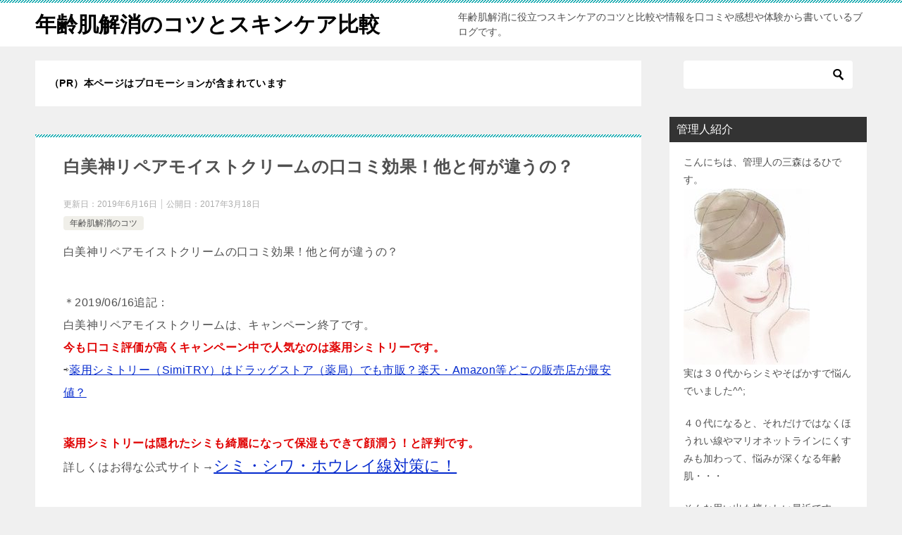

--- FILE ---
content_type: text/html; charset=UTF-8
request_url: https://nenreihada.com/hakubisinn.html
body_size: 20635
content:
<!doctype html>
<html dir="ltr" lang="ja" class="col2 layout-footer-show">
<head>
<!-- Global site tag (gtag.js) - Google Analytics -->
<script async src="https://www.googletagmanager.com/gtag/js?id=UA-33062540-13"></script>
<script>
  window.dataLayer = window.dataLayer || [];
  function gtag(){dataLayer.push(arguments);}
  gtag('js', new Date());

  gtag('config', 'UA-33062540-13');
</script>	<meta charset="UTF-8">
	<meta name="viewport" content="width=device-width, initial-scale=1">
	<link rel="profile" href="http://gmpg.org/xfn/11">

	<title>白美神リペアモイストクリームの口コミ効果！他と何が違うの？</title>

		<!-- All in One SEO 4.9.2 - aioseo.com -->
	<meta name="description" content="白美神リペアモイストクリームの口コミ効果！他と何が違うの？ ＊2019/06/16追記： 白美神リペアモイスト" />
	<meta name="robots" content="max-image-preview:large" />
	<meta name="author" content="uramatikeigo"/>
	<meta name="keywords" content="白美神リペアモイストクリーム,口コミ効果,他と何が違う,他と何が違う,口コミ効果,白美神リペアモイストクリーム" />
	<link rel="canonical" href="https://nenreihada.com/hakubisinn.html" />
	<meta name="generator" content="All in One SEO (AIOSEO) 4.9.2" />
		<script type="application/ld+json" class="aioseo-schema">
			{"@context":"https:\/\/schema.org","@graph":[{"@type":"Article","@id":"https:\/\/nenreihada.com\/hakubisinn.html#article","name":"\u767d\u7f8e\u795e\u30ea\u30da\u30a2\u30e2\u30a4\u30b9\u30c8\u30af\u30ea\u30fc\u30e0\u306e\u53e3\u30b3\u30df\u52b9\u679c\uff01\u4ed6\u3068\u4f55\u304c\u9055\u3046\u306e\uff1f","headline":"\u767d\u7f8e\u795e\u30ea\u30da\u30a2\u30e2\u30a4\u30b9\u30c8\u30af\u30ea\u30fc\u30e0\u306e\u53e3\u30b3\u30df\u52b9\u679c\uff01\u4ed6\u3068\u4f55\u304c\u9055\u3046\u306e\uff1f","author":{"@id":"https:\/\/nenreihada.com\/author\/uramatikeigo#author"},"publisher":{"@id":"https:\/\/nenreihada.com\/#organization"},"image":{"@type":"ImageObject","url":"https:\/\/nenreihada.com\/wp-content\/uploads\/2017\/03\/hohotarumi-e1489967193836.jpg","width":280,"height":238},"datePublished":"2017-03-18T09:08:42+09:00","dateModified":"2019-06-16T08:24:49+09:00","inLanguage":"ja","mainEntityOfPage":{"@id":"https:\/\/nenreihada.com\/hakubisinn.html#webpage"},"isPartOf":{"@id":"https:\/\/nenreihada.com\/hakubisinn.html#webpage"},"articleSection":"\u5e74\u9f62\u808c\u89e3\u6d88\u306e\u30b3\u30c4, \u4ed6\u3068\u4f55\u304c\u9055\u3046, \u53e3\u30b3\u30df\u52b9\u679c, \u767d\u7f8e\u795e\u30ea\u30da\u30a2\u30e2\u30a4\u30b9\u30c8\u30af\u30ea\u30fc\u30e0"},{"@type":"BreadcrumbList","@id":"https:\/\/nenreihada.com\/hakubisinn.html#breadcrumblist","itemListElement":[{"@type":"ListItem","@id":"https:\/\/nenreihada.com#listItem","position":1,"name":"\u30db\u30fc\u30e0","item":"https:\/\/nenreihada.com","nextItem":{"@type":"ListItem","@id":"https:\/\/nenreihada.com\/category\/kotu#listItem","name":"\u5e74\u9f62\u808c\u89e3\u6d88\u306e\u30b3\u30c4"}},{"@type":"ListItem","@id":"https:\/\/nenreihada.com\/category\/kotu#listItem","position":2,"name":"\u5e74\u9f62\u808c\u89e3\u6d88\u306e\u30b3\u30c4","item":"https:\/\/nenreihada.com\/category\/kotu","nextItem":{"@type":"ListItem","@id":"https:\/\/nenreihada.com\/hakubisinn.html#listItem","name":"\u767d\u7f8e\u795e\u30ea\u30da\u30a2\u30e2\u30a4\u30b9\u30c8\u30af\u30ea\u30fc\u30e0\u306e\u53e3\u30b3\u30df\u52b9\u679c\uff01\u4ed6\u3068\u4f55\u304c\u9055\u3046\u306e\uff1f"},"previousItem":{"@type":"ListItem","@id":"https:\/\/nenreihada.com#listItem","name":"\u30db\u30fc\u30e0"}},{"@type":"ListItem","@id":"https:\/\/nenreihada.com\/hakubisinn.html#listItem","position":3,"name":"\u767d\u7f8e\u795e\u30ea\u30da\u30a2\u30e2\u30a4\u30b9\u30c8\u30af\u30ea\u30fc\u30e0\u306e\u53e3\u30b3\u30df\u52b9\u679c\uff01\u4ed6\u3068\u4f55\u304c\u9055\u3046\u306e\uff1f","previousItem":{"@type":"ListItem","@id":"https:\/\/nenreihada.com\/category\/kotu#listItem","name":"\u5e74\u9f62\u808c\u89e3\u6d88\u306e\u30b3\u30c4"}}]},{"@type":"Organization","@id":"https:\/\/nenreihada.com\/#organization","name":"\u5e74\u9f62\u808c\u89e3\u6d88\u306e\u30b3\u30c4\u3068\u30b9\u30ad\u30f3\u30b1\u30a2\u6bd4\u8f03","description":"\u5e74\u9f62\u808c\u89e3\u6d88\u306b\u5f79\u7acb\u3064\u30b9\u30ad\u30f3\u30b1\u30a2\u306e\u30b3\u30c4\u3068\u6bd4\u8f03\u3084\u60c5\u5831\u3092\u53e3\u30b3\u30df\u3084\u611f\u60f3\u3084\u4f53\u9a13\u304b\u3089\u66f8\u3044\u3066\u3044\u308b\u30d6\u30ed\u30b0\u3067\u3059\u3002","url":"https:\/\/nenreihada.com\/"},{"@type":"Person","@id":"https:\/\/nenreihada.com\/author\/uramatikeigo#author","url":"https:\/\/nenreihada.com\/author\/uramatikeigo","name":"uramatikeigo","image":{"@type":"ImageObject","@id":"https:\/\/nenreihada.com\/hakubisinn.html#authorImage","url":"https:\/\/secure.gravatar.com\/avatar\/6eb75ed777d23b83f9125ddca2c3660ca0471a56ed2e27ccb8a63cbd0569dc69?s=96&d=mm&r=g","width":96,"height":96,"caption":"uramatikeigo"}},{"@type":"WebPage","@id":"https:\/\/nenreihada.com\/hakubisinn.html#webpage","url":"https:\/\/nenreihada.com\/hakubisinn.html","name":"\u767d\u7f8e\u795e\u30ea\u30da\u30a2\u30e2\u30a4\u30b9\u30c8\u30af\u30ea\u30fc\u30e0\u306e\u53e3\u30b3\u30df\u52b9\u679c\uff01\u4ed6\u3068\u4f55\u304c\u9055\u3046\u306e\uff1f","description":"\u767d\u7f8e\u795e\u30ea\u30da\u30a2\u30e2\u30a4\u30b9\u30c8\u30af\u30ea\u30fc\u30e0\u306e\u53e3\u30b3\u30df\u52b9\u679c\uff01\u4ed6\u3068\u4f55\u304c\u9055\u3046\u306e\uff1f \uff0a2019\/06\/16\u8ffd\u8a18\uff1a \u767d\u7f8e\u795e\u30ea\u30da\u30a2\u30e2\u30a4\u30b9\u30c8","inLanguage":"ja","isPartOf":{"@id":"https:\/\/nenreihada.com\/#website"},"breadcrumb":{"@id":"https:\/\/nenreihada.com\/hakubisinn.html#breadcrumblist"},"author":{"@id":"https:\/\/nenreihada.com\/author\/uramatikeigo#author"},"creator":{"@id":"https:\/\/nenreihada.com\/author\/uramatikeigo#author"},"image":{"@type":"ImageObject","url":"https:\/\/nenreihada.com\/wp-content\/uploads\/2017\/03\/hohotarumi-e1489967193836.jpg","@id":"https:\/\/nenreihada.com\/hakubisinn.html\/#mainImage","width":280,"height":238},"primaryImageOfPage":{"@id":"https:\/\/nenreihada.com\/hakubisinn.html#mainImage"},"datePublished":"2017-03-18T09:08:42+09:00","dateModified":"2019-06-16T08:24:49+09:00"},{"@type":"WebSite","@id":"https:\/\/nenreihada.com\/#website","url":"https:\/\/nenreihada.com\/","name":"\u5e74\u9f62\u808c\u89e3\u6d88\u306e\u30b3\u30c4\u3068\u30b9\u30ad\u30f3\u30b1\u30a2\u6bd4\u8f03","description":"\u5e74\u9f62\u808c\u89e3\u6d88\u306b\u5f79\u7acb\u3064\u30b9\u30ad\u30f3\u30b1\u30a2\u306e\u30b3\u30c4\u3068\u6bd4\u8f03\u3084\u60c5\u5831\u3092\u53e3\u30b3\u30df\u3084\u611f\u60f3\u3084\u4f53\u9a13\u304b\u3089\u66f8\u3044\u3066\u3044\u308b\u30d6\u30ed\u30b0\u3067\u3059\u3002","inLanguage":"ja","publisher":{"@id":"https:\/\/nenreihada.com\/#organization"}}]}
		</script>
		<!-- All in One SEO -->

	<script>
		var shf = 1;
		var lso = 1;
		var ajaxurl = 'https://nenreihada.com/wp-admin/admin-ajax.php';
		var sns_cnt = true;
			</script>
	<link rel='dns-prefetch' href='//www.googletagmanager.com' />
<link rel="alternate" type="application/rss+xml" title="年齢肌解消のコツとスキンケア比較 &raquo; フィード" href="https://nenreihada.com/feed" />
<link rel="alternate" type="application/rss+xml" title="年齢肌解消のコツとスキンケア比較 &raquo; コメントフィード" href="https://nenreihada.com/comments/feed" />
<link rel="alternate" title="oEmbed (JSON)" type="application/json+oembed" href="https://nenreihada.com/wp-json/oembed/1.0/embed?url=https%3A%2F%2Fnenreihada.com%2Fhakubisinn.html" />
<link rel="alternate" title="oEmbed (XML)" type="text/xml+oembed" href="https://nenreihada.com/wp-json/oembed/1.0/embed?url=https%3A%2F%2Fnenreihada.com%2Fhakubisinn.html&#038;format=xml" />
<style id='wp-img-auto-sizes-contain-inline-css' type='text/css'>
img:is([sizes=auto i],[sizes^="auto," i]){contain-intrinsic-size:3000px 1500px}
/*# sourceURL=wp-img-auto-sizes-contain-inline-css */
</style>
<style id='wp-emoji-styles-inline-css' type='text/css'>

	img.wp-smiley, img.emoji {
		display: inline !important;
		border: none !important;
		box-shadow: none !important;
		height: 1em !important;
		width: 1em !important;
		margin: 0 0.07em !important;
		vertical-align: -0.1em !important;
		background: none !important;
		padding: 0 !important;
	}
/*# sourceURL=wp-emoji-styles-inline-css */
</style>
<style id='wp-block-library-inline-css' type='text/css'>
:root{--wp-block-synced-color:#7a00df;--wp-block-synced-color--rgb:122,0,223;--wp-bound-block-color:var(--wp-block-synced-color);--wp-editor-canvas-background:#ddd;--wp-admin-theme-color:#007cba;--wp-admin-theme-color--rgb:0,124,186;--wp-admin-theme-color-darker-10:#006ba1;--wp-admin-theme-color-darker-10--rgb:0,107,160.5;--wp-admin-theme-color-darker-20:#005a87;--wp-admin-theme-color-darker-20--rgb:0,90,135;--wp-admin-border-width-focus:2px}@media (min-resolution:192dpi){:root{--wp-admin-border-width-focus:1.5px}}.wp-element-button{cursor:pointer}:root .has-very-light-gray-background-color{background-color:#eee}:root .has-very-dark-gray-background-color{background-color:#313131}:root .has-very-light-gray-color{color:#eee}:root .has-very-dark-gray-color{color:#313131}:root .has-vivid-green-cyan-to-vivid-cyan-blue-gradient-background{background:linear-gradient(135deg,#00d084,#0693e3)}:root .has-purple-crush-gradient-background{background:linear-gradient(135deg,#34e2e4,#4721fb 50%,#ab1dfe)}:root .has-hazy-dawn-gradient-background{background:linear-gradient(135deg,#faaca8,#dad0ec)}:root .has-subdued-olive-gradient-background{background:linear-gradient(135deg,#fafae1,#67a671)}:root .has-atomic-cream-gradient-background{background:linear-gradient(135deg,#fdd79a,#004a59)}:root .has-nightshade-gradient-background{background:linear-gradient(135deg,#330968,#31cdcf)}:root .has-midnight-gradient-background{background:linear-gradient(135deg,#020381,#2874fc)}:root{--wp--preset--font-size--normal:16px;--wp--preset--font-size--huge:42px}.has-regular-font-size{font-size:1em}.has-larger-font-size{font-size:2.625em}.has-normal-font-size{font-size:var(--wp--preset--font-size--normal)}.has-huge-font-size{font-size:var(--wp--preset--font-size--huge)}.has-text-align-center{text-align:center}.has-text-align-left{text-align:left}.has-text-align-right{text-align:right}.has-fit-text{white-space:nowrap!important}#end-resizable-editor-section{display:none}.aligncenter{clear:both}.items-justified-left{justify-content:flex-start}.items-justified-center{justify-content:center}.items-justified-right{justify-content:flex-end}.items-justified-space-between{justify-content:space-between}.screen-reader-text{border:0;clip-path:inset(50%);height:1px;margin:-1px;overflow:hidden;padding:0;position:absolute;width:1px;word-wrap:normal!important}.screen-reader-text:focus{background-color:#ddd;clip-path:none;color:#444;display:block;font-size:1em;height:auto;left:5px;line-height:normal;padding:15px 23px 14px;text-decoration:none;top:5px;width:auto;z-index:100000}html :where(.has-border-color){border-style:solid}html :where([style*=border-top-color]){border-top-style:solid}html :where([style*=border-right-color]){border-right-style:solid}html :where([style*=border-bottom-color]){border-bottom-style:solid}html :where([style*=border-left-color]){border-left-style:solid}html :where([style*=border-width]){border-style:solid}html :where([style*=border-top-width]){border-top-style:solid}html :where([style*=border-right-width]){border-right-style:solid}html :where([style*=border-bottom-width]){border-bottom-style:solid}html :where([style*=border-left-width]){border-left-style:solid}html :where(img[class*=wp-image-]){height:auto;max-width:100%}:where(figure){margin:0 0 1em}html :where(.is-position-sticky){--wp-admin--admin-bar--position-offset:var(--wp-admin--admin-bar--height,0px)}@media screen and (max-width:600px){html :where(.is-position-sticky){--wp-admin--admin-bar--position-offset:0px}}

/*# sourceURL=wp-block-library-inline-css */
</style><style id='global-styles-inline-css' type='text/css'>
:root{--wp--preset--aspect-ratio--square: 1;--wp--preset--aspect-ratio--4-3: 4/3;--wp--preset--aspect-ratio--3-4: 3/4;--wp--preset--aspect-ratio--3-2: 3/2;--wp--preset--aspect-ratio--2-3: 2/3;--wp--preset--aspect-ratio--16-9: 16/9;--wp--preset--aspect-ratio--9-16: 9/16;--wp--preset--color--black: #000000;--wp--preset--color--cyan-bluish-gray: #abb8c3;--wp--preset--color--white: #ffffff;--wp--preset--color--pale-pink: #f78da7;--wp--preset--color--vivid-red: #cf2e2e;--wp--preset--color--luminous-vivid-orange: #ff6900;--wp--preset--color--luminous-vivid-amber: #fcb900;--wp--preset--color--light-green-cyan: #7bdcb5;--wp--preset--color--vivid-green-cyan: #00d084;--wp--preset--color--pale-cyan-blue: #8ed1fc;--wp--preset--color--vivid-cyan-blue: #0693e3;--wp--preset--color--vivid-purple: #9b51e0;--wp--preset--gradient--vivid-cyan-blue-to-vivid-purple: linear-gradient(135deg,rgb(6,147,227) 0%,rgb(155,81,224) 100%);--wp--preset--gradient--light-green-cyan-to-vivid-green-cyan: linear-gradient(135deg,rgb(122,220,180) 0%,rgb(0,208,130) 100%);--wp--preset--gradient--luminous-vivid-amber-to-luminous-vivid-orange: linear-gradient(135deg,rgb(252,185,0) 0%,rgb(255,105,0) 100%);--wp--preset--gradient--luminous-vivid-orange-to-vivid-red: linear-gradient(135deg,rgb(255,105,0) 0%,rgb(207,46,46) 100%);--wp--preset--gradient--very-light-gray-to-cyan-bluish-gray: linear-gradient(135deg,rgb(238,238,238) 0%,rgb(169,184,195) 100%);--wp--preset--gradient--cool-to-warm-spectrum: linear-gradient(135deg,rgb(74,234,220) 0%,rgb(151,120,209) 20%,rgb(207,42,186) 40%,rgb(238,44,130) 60%,rgb(251,105,98) 80%,rgb(254,248,76) 100%);--wp--preset--gradient--blush-light-purple: linear-gradient(135deg,rgb(255,206,236) 0%,rgb(152,150,240) 100%);--wp--preset--gradient--blush-bordeaux: linear-gradient(135deg,rgb(254,205,165) 0%,rgb(254,45,45) 50%,rgb(107,0,62) 100%);--wp--preset--gradient--luminous-dusk: linear-gradient(135deg,rgb(255,203,112) 0%,rgb(199,81,192) 50%,rgb(65,88,208) 100%);--wp--preset--gradient--pale-ocean: linear-gradient(135deg,rgb(255,245,203) 0%,rgb(182,227,212) 50%,rgb(51,167,181) 100%);--wp--preset--gradient--electric-grass: linear-gradient(135deg,rgb(202,248,128) 0%,rgb(113,206,126) 100%);--wp--preset--gradient--midnight: linear-gradient(135deg,rgb(2,3,129) 0%,rgb(40,116,252) 100%);--wp--preset--font-size--small: 13px;--wp--preset--font-size--medium: 20px;--wp--preset--font-size--large: 36px;--wp--preset--font-size--x-large: 42px;--wp--preset--spacing--20: 0.44rem;--wp--preset--spacing--30: 0.67rem;--wp--preset--spacing--40: 1rem;--wp--preset--spacing--50: 1.5rem;--wp--preset--spacing--60: 2.25rem;--wp--preset--spacing--70: 3.38rem;--wp--preset--spacing--80: 5.06rem;--wp--preset--shadow--natural: 6px 6px 9px rgba(0, 0, 0, 0.2);--wp--preset--shadow--deep: 12px 12px 50px rgba(0, 0, 0, 0.4);--wp--preset--shadow--sharp: 6px 6px 0px rgba(0, 0, 0, 0.2);--wp--preset--shadow--outlined: 6px 6px 0px -3px rgb(255, 255, 255), 6px 6px rgb(0, 0, 0);--wp--preset--shadow--crisp: 6px 6px 0px rgb(0, 0, 0);}:where(.is-layout-flex){gap: 0.5em;}:where(.is-layout-grid){gap: 0.5em;}body .is-layout-flex{display: flex;}.is-layout-flex{flex-wrap: wrap;align-items: center;}.is-layout-flex > :is(*, div){margin: 0;}body .is-layout-grid{display: grid;}.is-layout-grid > :is(*, div){margin: 0;}:where(.wp-block-columns.is-layout-flex){gap: 2em;}:where(.wp-block-columns.is-layout-grid){gap: 2em;}:where(.wp-block-post-template.is-layout-flex){gap: 1.25em;}:where(.wp-block-post-template.is-layout-grid){gap: 1.25em;}.has-black-color{color: var(--wp--preset--color--black) !important;}.has-cyan-bluish-gray-color{color: var(--wp--preset--color--cyan-bluish-gray) !important;}.has-white-color{color: var(--wp--preset--color--white) !important;}.has-pale-pink-color{color: var(--wp--preset--color--pale-pink) !important;}.has-vivid-red-color{color: var(--wp--preset--color--vivid-red) !important;}.has-luminous-vivid-orange-color{color: var(--wp--preset--color--luminous-vivid-orange) !important;}.has-luminous-vivid-amber-color{color: var(--wp--preset--color--luminous-vivid-amber) !important;}.has-light-green-cyan-color{color: var(--wp--preset--color--light-green-cyan) !important;}.has-vivid-green-cyan-color{color: var(--wp--preset--color--vivid-green-cyan) !important;}.has-pale-cyan-blue-color{color: var(--wp--preset--color--pale-cyan-blue) !important;}.has-vivid-cyan-blue-color{color: var(--wp--preset--color--vivid-cyan-blue) !important;}.has-vivid-purple-color{color: var(--wp--preset--color--vivid-purple) !important;}.has-black-background-color{background-color: var(--wp--preset--color--black) !important;}.has-cyan-bluish-gray-background-color{background-color: var(--wp--preset--color--cyan-bluish-gray) !important;}.has-white-background-color{background-color: var(--wp--preset--color--white) !important;}.has-pale-pink-background-color{background-color: var(--wp--preset--color--pale-pink) !important;}.has-vivid-red-background-color{background-color: var(--wp--preset--color--vivid-red) !important;}.has-luminous-vivid-orange-background-color{background-color: var(--wp--preset--color--luminous-vivid-orange) !important;}.has-luminous-vivid-amber-background-color{background-color: var(--wp--preset--color--luminous-vivid-amber) !important;}.has-light-green-cyan-background-color{background-color: var(--wp--preset--color--light-green-cyan) !important;}.has-vivid-green-cyan-background-color{background-color: var(--wp--preset--color--vivid-green-cyan) !important;}.has-pale-cyan-blue-background-color{background-color: var(--wp--preset--color--pale-cyan-blue) !important;}.has-vivid-cyan-blue-background-color{background-color: var(--wp--preset--color--vivid-cyan-blue) !important;}.has-vivid-purple-background-color{background-color: var(--wp--preset--color--vivid-purple) !important;}.has-black-border-color{border-color: var(--wp--preset--color--black) !important;}.has-cyan-bluish-gray-border-color{border-color: var(--wp--preset--color--cyan-bluish-gray) !important;}.has-white-border-color{border-color: var(--wp--preset--color--white) !important;}.has-pale-pink-border-color{border-color: var(--wp--preset--color--pale-pink) !important;}.has-vivid-red-border-color{border-color: var(--wp--preset--color--vivid-red) !important;}.has-luminous-vivid-orange-border-color{border-color: var(--wp--preset--color--luminous-vivid-orange) !important;}.has-luminous-vivid-amber-border-color{border-color: var(--wp--preset--color--luminous-vivid-amber) !important;}.has-light-green-cyan-border-color{border-color: var(--wp--preset--color--light-green-cyan) !important;}.has-vivid-green-cyan-border-color{border-color: var(--wp--preset--color--vivid-green-cyan) !important;}.has-pale-cyan-blue-border-color{border-color: var(--wp--preset--color--pale-cyan-blue) !important;}.has-vivid-cyan-blue-border-color{border-color: var(--wp--preset--color--vivid-cyan-blue) !important;}.has-vivid-purple-border-color{border-color: var(--wp--preset--color--vivid-purple) !important;}.has-vivid-cyan-blue-to-vivid-purple-gradient-background{background: var(--wp--preset--gradient--vivid-cyan-blue-to-vivid-purple) !important;}.has-light-green-cyan-to-vivid-green-cyan-gradient-background{background: var(--wp--preset--gradient--light-green-cyan-to-vivid-green-cyan) !important;}.has-luminous-vivid-amber-to-luminous-vivid-orange-gradient-background{background: var(--wp--preset--gradient--luminous-vivid-amber-to-luminous-vivid-orange) !important;}.has-luminous-vivid-orange-to-vivid-red-gradient-background{background: var(--wp--preset--gradient--luminous-vivid-orange-to-vivid-red) !important;}.has-very-light-gray-to-cyan-bluish-gray-gradient-background{background: var(--wp--preset--gradient--very-light-gray-to-cyan-bluish-gray) !important;}.has-cool-to-warm-spectrum-gradient-background{background: var(--wp--preset--gradient--cool-to-warm-spectrum) !important;}.has-blush-light-purple-gradient-background{background: var(--wp--preset--gradient--blush-light-purple) !important;}.has-blush-bordeaux-gradient-background{background: var(--wp--preset--gradient--blush-bordeaux) !important;}.has-luminous-dusk-gradient-background{background: var(--wp--preset--gradient--luminous-dusk) !important;}.has-pale-ocean-gradient-background{background: var(--wp--preset--gradient--pale-ocean) !important;}.has-electric-grass-gradient-background{background: var(--wp--preset--gradient--electric-grass) !important;}.has-midnight-gradient-background{background: var(--wp--preset--gradient--midnight) !important;}.has-small-font-size{font-size: var(--wp--preset--font-size--small) !important;}.has-medium-font-size{font-size: var(--wp--preset--font-size--medium) !important;}.has-large-font-size{font-size: var(--wp--preset--font-size--large) !important;}.has-x-large-font-size{font-size: var(--wp--preset--font-size--x-large) !important;}
/*# sourceURL=global-styles-inline-css */
</style>

<style id='classic-theme-styles-inline-css' type='text/css'>
/*! This file is auto-generated */
.wp-block-button__link{color:#fff;background-color:#32373c;border-radius:9999px;box-shadow:none;text-decoration:none;padding:calc(.667em + 2px) calc(1.333em + 2px);font-size:1.125em}.wp-block-file__button{background:#32373c;color:#fff;text-decoration:none}
/*# sourceURL=/wp-includes/css/classic-themes.min.css */
</style>
<link rel='stylesheet' id='keni_character_css-css' href='https://nenreihada.com/wp-content/plugins/keni-character-plugin/css/keni_character.css?ver=6.9' type='text/css' media='all' />
<link rel='stylesheet' id='toc-screen-css' href='https://nenreihada.com/wp-content/plugins/table-of-contents-plus/screen.min.css?ver=2411.1' type='text/css' media='all' />
<link rel='stylesheet' id='keni-style-css' href='https://nenreihada.com/wp-content/themes/keni80_wp_standard_all_202202051054/style.css?ver=6.9' type='text/css' media='all' />
<link rel='stylesheet' id='keni_base-css' href='https://nenreihada.com/wp-content/themes/keni80_wp_standard_all_202202051054/base.css?ver=6.9' type='text/css' media='all' />
<link rel='stylesheet' id='keni-advanced-css' href='https://nenreihada.com/wp-content/themes/keni80_wp_standard_all_202202051054/advanced.css?ver=6.9' type='text/css' media='all' />
<link rel='stylesheet' id='keni_base_default-css' href='https://nenreihada.com/wp-content/themes/keni80_wp_standard_all_202202051054/default-style.css?ver=6.9' type='text/css' media='all' />
<link rel="canonical" href="https://nenreihada.com/hakubisinn.html" />
<link rel="https://api.w.org/" href="https://nenreihada.com/wp-json/" /><link rel="alternate" title="JSON" type="application/json" href="https://nenreihada.com/wp-json/wp/v2/posts/2172" /><link rel="EditURI" type="application/rsd+xml" title="RSD" href="https://nenreihada.com/xmlrpc.php?rsd" />
<link rel='shortlink' href='https://nenreihada.com/?p=2172' />
<meta name="generator" content="Site Kit by Google 1.168.0" /><script type="text/javascript" src="https://nenreihada.com/wp-includes/js/jquery/jquery.min.js?ver=3.7.1" id="jquery-core-js"></script>
<script type="text/javascript" src="https://nenreihada.com/wp-includes/js/jquery/jquery-migrate.min.js?ver=3.4.1" id="jquery-migrate-js"></script>
<link rel="llms-sitemap" href="https://nenreihada.com/llms.txt" />
		<!--OGP-->
		<meta property="og:type" content="article" />
<meta property="og:url" content="https://nenreihada.com/hakubisinn.html" />
		<meta property="og:title" content="白美神リペアモイストクリームの口コミ効果！他と何が違うの？"/>
		<meta property="og:description" content="白美神リペアモイストクリームの口コミ効果！他と何が違うの？ ＊2019/06/16追記： 白美神リペアモイストクリームは、キャンペーン終了です。 今も口コミ評価が高くキャンペーン中で人気なのは薬用シミトリーです。 ⇨薬用 …">
		<meta property="og:site_name" content="年齢肌解消のコツとスキンケア比較">
		<meta property="og:image" content="https://nenreihada.com/wp-content/uploads/2017/03/hohotarumi-e1489967193836.jpg">
					<meta property="og:image:type" content="image/jpeg">
						<meta property="og:image:width" content="280">
			<meta property="og:image:height" content="238">
					<meta property="og:locale" content="ja_JP">
				<!--OGP-->
					<!-- Twitter Cards -->
								<meta name="twitter:card" content="summary"/>
					<meta name="twitter:title" content="白美神リペアモイストクリームの口コミ効果！他と何が違うの？"/>
					<meta name="twitter:site" content="0"/>
					<meta name="twitter:image" content="https://nenreihada.com/wp-content/uploads/2017/03/hohotarumi-e1489967193836.jpg"/>
			<!--/Twitter Cards-->
			<meta name="google-site-verification" content="PgacDiNB9h3JhRbe9vp_uawfUdzeiG4P_1HR8vW-enk" /></head>

<body class="wp-singular post-template-default single single-post postid-2172 single-format-standard wp-theme-keni80_wp_standard_all_202202051054 no-gn"><!--ページの属性-->

<div id="top" class="keni-container">

<!--▼▼ ヘッダー ▼▼-->
<div class="keni-header_wrap">
	<div class="keni-header_outer">
		
		<header class="keni-header keni-header_col1">
			<div class="keni-header_inner">

							<p class="site-title"><a href="https://nenreihada.com/" rel="home">年齢肌解消のコツとスキンケア比較</a></p>
			
			<div class="keni-header_cont">
			<p class="site-description">年齢肌解消に役立つスキンケアのコツと比較や情報を口コミや感想や体験から書いているブログです。</p>			</div>

			</div><!--keni-header_inner-->
		</header><!--keni-header-->	</div><!--keni-header_outer-->
</div><!--keni-header_wrap-->
<!--▲▲ ヘッダー ▲▲-->

<div id="click-space"></div>




<div class="keni-main_wrap">
	<div class="keni-main_outer">

		<!--▼▼ メインコンテンツ ▼▼-->
		<main id="main" class="keni-main">
			<div class="keni-main_inner">

				<aside class="free-area free-area_before-title">
					<div id="block-2" class="keni-section_wrap widget widget_block"><section class="keni-section"><span class="black b">（PR）本ページはプロモーションが含まれています</span></section></div>				</aside><!-- #secondary -->

		<article class="post-2172 post type-post status-publish format-standard has-post-thumbnail category-kotu tag-815 tag-252 tag-814 keni-section" itemscope itemtype="http://schema.org/Article">
<meta itemscope itemprop="mainEntityOfPage"  itemType="https://schema.org/WebPage" itemid="https://nenreihada.com/hakubisinn.html" />

<div class="keni-section_wrap article_wrap">
	<div class="keni-section">

		<header class="article-header">
			<h1 class="entry_title" itemprop="headline">白美神リペアモイストクリームの口コミ効果！他と何が違うの？</h1>
			<div class="entry_status">
		<ul class="entry_date">
		<li class="entry_date_item">更新日：<time itemprop="dateModified" datetime="2019-06-16T08:24:49+09:00" content="2019-06-16T08:24:49+09:00">2019年6月16日</time></li>		<li class="entry_date_item">公開日：<time itemprop="datePublished" datetime="2017-03-18T09:08:42+09:00" content="2017-03-18T09:08:42+09:00">2017年3月18日</time></li>	</ul>
		<ul class="entry_category">
		<li class="entry_category_item kotu"><a href="https://nenreihada.com/category/kotu">年齢肌解消のコツ</a></li>	</ul>
</div>					</header><!-- .article-header -->

		<div class="article-body" itemprop="articleBody">
			
			<p>白美神リペアモイストクリームの口コミ効果！他と何が違うの？</p>
<p>＊2019/06/16追記：<br />
白美神リペアモイストクリームは、キャンペーン終了です。<br />
<span class="red b">今も口コミ評価が高くキャンペーン中で人気なのは薬用シミトリーです。</span><br />
⇨<a href="https://nenreihada.com/simitry.html">薬用シミトリー（SimiTRY）はドラッグストア（薬局）でも市販？楽天・Amazon等どこの販売店が最安値？</a></p>
<p><span class="red b">薬用シミトリーは隠れたシミも綺麗になって保湿もできて顔潤う！と評判です。</span><br />
詳しくはお得な公式サイト→<span class="f14em"><a href="https://t.afi-b.com/visit.php?guid=ON&#038;a=T9145G-Q311913y&#038;p=C215515p">シミ・シワ・ホウレイ線対策に！</a><img decoding="async" src="https://t.afi-b.com/lead/T9145G/C215515p/Q311913y" width="1" height="1" style="border:none;" /></span></p>
<p>以下は、過去の↓レビュー記事です。</p>
<p>女性は30歳がお肌の曲がり角と言われていますが、30歳になった時点では自分の肌の変化にまだ気がつかない人がたくさんいます。</p>
<p>しかし、35歳を過ぎると今までに感じたことのないような肌の変化に驚いてしまう方も多いのではないでしょうか。</p>
<p>・目元や口元の小じわが気になる。<br />
・顔全体がどんよりとくすんでいる。<br />
・シミやそばかすが増えてきた。<br />
・化粧ノリが悪い。<br />
・いつも疲れた顔をしている。<br />
・ファンデーションなしでは外出することができない。<span id="more-2172"></span><br />
<div id="toc_container" class="no_bullets"><p class="toc_title">目次</p><ul class="toc_list"><li></li><li></li><li></li><li></li><li></li></ul></div>
</p>
<h3><span id="i">本気のエイジングケアに向くのは？</span></h3>
<p>もしもあなたがこのような変化を日常的に感じているのであれば、10年後20年後のために今から<span style="font-size: 18pt;">本気のエイジングケア</span>を始めることをおすすめします。</p>
<p>しかし、実際には30歳以上の女性に今使っている基礎化粧品について尋ねてみると、多くの女性がエイジングケアアイテムを使い始めているといった声も聞こえます。</p>
<p>それなのに、いまいち効果を実感できていない。</p>
<p>もしかしたらその理由は、肌の表面だけをケアしているのかもしれません。</p>
<p>肌の表面だけに高級な美容成分を取り入れたり、保湿を心がけてもしっかりと浸透できていなければ意味がありません。</p>
<p>そこで、<span style="color: #ff0000;">ちゃんと肌の奥にまで浸透させることに着目し開発された</span>のが、「白美神リペアモイストクリーム」です。<br />
<img fetchpriority="high" decoding="async" class="alignnone size-full wp-image-2189" src="https://nenreihada.com/wp-content/uploads/2017/03/hohotarumi-e1489967193836.jpg" alt="" width="280" height="238" /></p>
<p>白美神リペアモイストクリームは、透明感あふれるトラブルのない美しい肌を目指して、イオンのパワーにより浸透力に優れたエイジングケアアイテムとなっています。</p>
<p>今までに感じたことのないような変化を実感できると大変人気を集めています。</p>
<p>美白専門サロンが14年の歳月をかけて作った<span style="font-size: 18pt;">すっぴん力を作るクリーム</span>とも言われていますが、一体他のエイジングケアアイテムとどのように違うと言うのでしょうか。</p>
<p>白美神リペアモイストクリームに配合されている成分や実際に取り入れている方の口コミに着目しながら検証していきたいと思います。</p>
<h3><span id="i-2">白美神リペアモイストクリームとは？</span></h3>
<p>女性であれば誰もが、年齢を重ねてもトラブルのない美しい肌を目指します。</p>
<p>口コミで評判の良い化粧品を試してみたり、自分なりに試行錯誤しながら様々なエイジングケアを行っている方もいるでしょう。</p>
<p>しかし結局、透き通った美しい肌を手に入れるためには時間と根気。<br />
そして、努力が必要となります。</p>
<p>ですが、実際には仕事や家庭を持ちながら忙しい日々を送る女性が、自分磨きのためにばかり時間と根気を使うことができません。</p>
<p>そこで、女性たちが求めるスピードや手軽さといった要望を叶え、さらに高い実感力にこだわって生み出されたのが、白美神リペアモイストクリームです。</p>
<p><span style="background-color: #ffff00;">白美神リペアモイストクリーム</span>は、<span style="font-size: 18pt;">オールインワン</span>アイテムとなっているため、これ1つあれば今まで理想としてきたエイジングケアを行うことができます。</p>
<p><span style="color: #ff0000;">リペア効果</span><br />
<span style="color: #ff0000;">保湿効果</span><br />
<span style="color: #ff0000;">美白効果</span></p>
<p>この3つを全て兼ね備えているため、面倒な手間を省きながら短時間でスキンケアを完了させることができる画期的なアイテムです。</p>
<p>そして、他のオールインワンアイテムとの大きな違いは、<span style="color: #ff0000;">天然ミネラルイオンに着目</span>している点です。</p>
<p>ミネラルは身体の約4%を占めるとも言われていますが、食生活の変化などにより現代人はミネラル不足に陥っていることが判明しています。</p>
<p>健康維持に大切なミネラル分が不足してしまうと、体調の変化だけではなく肌にも悪影響を与えてしまうため、お肌に必要なミネラル分をイオン交換浸透作用により角質層の細胞を隅々まで行き渡らせながら、<span style="color: #ff0000;">肌の奥まで浸透させることにより巡りを整え、角質層細胞のリズムも整えてくれます。</span></p>
<h3><span id="i-3">口コミ評価はいかが？</span></h3>
<p>では、実際に白美神リペアモイストクリームを毎日のスキンケアに取り入れている方は、いったいどのような肌の変化を実感できているのでしょうか。</p>
<p>実際に愛用されている方の口コミをまとめてみたのでご覧ください。</p>
<p>「30代女性 敏感肌」</p>
<p><span style="color: #ff0000;">今まで化粧品で感じたことのないような保湿力に驚いています。</span></p>
<p>もともと乾燥肌体質で冬になると毎日のようにかさかさとした状態が続いていましたが、白美神リペアモイストクリームは肌にしっかりと浸透して、しっとりとした質感が長時間続きます。</p>
<p>私が使ってきた保湿化粧品の多くは、肌表面がベタベタとするだけで浸透していく感覚はあまり実感することができなかったけど、これは違います！</p>
<p>「30代女性 混合肌」</p>
<p>オールインワンはいくつか試しましたがどれもベタベタするものばかりで、使い心地が悪くてすぐに止めていました。</p>
<p>この商品を使い始めてからはクリームなのにべたつかないので気持ちよく続けることができています。</p>
<p>そして驚いたのは保湿効果だけではなく同時に美白効果も期待できるところです。</p>
<p><span style="color: #ff0000;">年齢を重ねるにつれて肌のくすみが気になっていたので、美白と保湿を同時に行えるのはとてもありがたいです。</span></p>
<p>「40代女性 普通肌」</p>
<p>季節の変わり目は肌トラブルを感じることも多く、さらに紫外線が強くなることから肌の乾燥も気になっていましたが、このクリームがあれば乾燥知らずに過ごすことができます。</p>
<p>べとべとしないので朝にも安心して使うことができ、<span style="color: #ff0000;">スキンケアに使う時間を大幅に短縮することができました</span>。</p>
<p>特に朝は家の事や子供の準備などに追われ、なかなか自分に時間を割くことができなかったので、手軽にしっかりとスキンケアが行える白美神リペアモイストクリームは、私にぴったりの商品でした。</p>
<p>思春期の娘も肌のかさつきに悩んでいたので、今では一緒に使っています。</p>
<p>「20代女性 乾燥肌」</p>
<p>若いうちから良い化粧品を使うと年齢を重ねた時に違いが出ると言われて、少し予算オーバーでしたが思いきって購入してみました。</p>
<p>効果を実感できなかったらすぐにやめようと思っていましたが、<span style="color: #ff0000;">こんなに肌がもっちりとするクリームは初めてでした。</span></p>
<p>今から自分の<span style="font-size: 18pt;">10年後の肌がとても楽しみです。</span></p>
<h3><span id="i-4">どんな成分と材料で何が良いの？</span></h3>
<p>白美神リペアモイストクリームで保湿力や美白効果を実感することができる秘密は、配合されている成分にありました。</p>
<p>先ほどもご紹介したように、白美神リペアモイストクリームは<span style="font-size: 18pt;">浸透力</span>にとことんこだわり抜いて開発されています。</p>
<p>浸透力を最大限引き出す材料として選ばれたのは<span style="color: #ff0000;">天然ミネラルイオン</span>で、かの弘法大師が発見した肥前・天徳温泉から採取した岩石から天然ミネラルイオンを抽出して特殊な製法で作られています。</p>
<p>もともとこの温泉は大師の水とも呼ばれ、古くから村の人々たちの健康維持に役立つ霊験あらたかな水として尊ばれてきました。</p>
<p>肥前・天徳温泉から採取した天然ミネラルイオンは他の温泉と比較しても、非常にミネラル分が豊富なのが特徴的です。</p>
<p>さらに天然ミネラルイオンだけではなく、ビタミンCの王様と言われるほど果物の中でも圧倒的に<span style="background-color: #ffff00;">ビタミンCが多いアセロラを配合</span>しています。</p>
<p>アセロラに含まれているビタミンCはレモンの約10倍から30倍とも言われていて、健康面でも美容面でも良い効果をもたらします。<br />
さらに<span style="color: #ff0000;">ビタミンCだけではなく、ビタミンA、ビタミンB1、ビタミンB2</span>なども含まれています。</p>
<h3><span id="i-5">他のエイジングケアとの大きな違いとまとめ</span></h3>
<p>一般的に販売されているエイジングケアアイテムの多くは、知名度の高い美容成分を加えることにより、エイジングケア効果を高めると言うものでした。</p>
<p>しかし白美神リペアモイストクリームは、天然ミネラルイオンを採用させることにより浸透力にこだわることでエイジングケア効果を高めました。</p>
<p>白美神リペアモイストクリームは美容雑誌でも大きな注目を集めました。</p>
<p>さらにテレビ埼玉のガールズハッピースタイルやフジテレビ系列のにじいろジーンでも紹介されています。</p>
<p>そもそもこの商品は、<span style="color: #ff0000;">関西で美白のカリスマと呼ばれる「サロン・ドゥ・レーヌ・ブランシュ」で誕生した商品</span>です。</p>
<p>美白&amp;素肌美専門サロンとして、女性の肌を真に美しい素肌へと導くスキンケアとメソッドを取り入れることにより、実感力と即効性に優れた高いエイジングケア効果を実感できると好評です。</p>
<p>では最後に、白美神リペアモイストクリームの販売店情報についてもご紹介しておきます。</p>
<p>白美神リペアモイストクリームは、ドラッグストアやショッピングモールなどでは入手することのできない商品となっています。</p>
<p>そのため、公式サイトからのネット通販を活用することにより誰でも気軽に購入することが可能です。</p>
<p>公式サイトを見てみると、今ならお得なキャンペーンが行われており、<span style="font-size: 18pt;">初回は半額</span>で試すことが可能です。</p>
<p>さらに、<span style="color: #ff0000;">送料や決済手数料も無料</span>となっているためかなりお得に購入することができます。</p>
<p>このお得なキャンペーンは定期コースとなっており、<span style="color: #ff0000;">2回目以降も10%オフの割引価格</span>で購入することが可能です。</p>
<p>どんなに効果的な商品であっても継続して続けなければ意味がないため、少しでもお得に購入したいと考えている方は、是非この機会を活用してみて下さい。</p>
<p><span style="background-color: #ffff00;">10年後も20年後も美しい肌を保つために</span>、あなたも今から白美神リペアモイストクリームで本気のエイジングケアを始めてくださいね！</p>
<p>＊2019/06/16追記：<br />
白美神リペアモイストクリームは、キャンペーン終了です。<br />
<span class="red b">今も口コミ評価が高くキャンペーン中で人気なのは薬用シミトリーです。</span><br />
⇨<a href="https://nenreihada.com/simitry.html">薬用シミトリー（SimiTRY）はドラッグストア（薬局）でも市販？楽天・Amazon等どこの販売店が最安値？</a></p>
<p><span class="red b">薬用シミトリーは隠れたシミも綺麗になって保湿もできて顔潤う！と評判です。</span><br />
詳しくはお得な公式サイト→<span class="f14em"><a href="https://t.afi-b.com/visit.php?guid=ON&#038;a=T9145G-Q311913y&#038;p=C215515p">シミ・シワ・ホウレイ線対策に！</a><img decoding="async" src="https://t.afi-b.com/lead/T9145G/C215515p/Q311913y" width="1" height="1" style="border:none;" /></span></p>
<p>us</p>

		</div><!-- .article-body -->

	        <div class="post-tag">
			<dl>
				<dt>タグ</dt>
				<dd>
					<ul>
								            <li >
			                <a href="https://nenreihada.com/tag/%e4%bb%96%e3%81%a8%e4%bd%95%e3%81%8c%e9%81%95%e3%81%86"  rel="tag">他と何が違う</a>
			            </li>
									            <li >
			                <a href="https://nenreihada.com/tag/%e5%8f%a3%e3%82%b3%e3%83%9f%e5%8a%b9%e6%9e%9c"  rel="tag">口コミ効果</a>
			            </li>
									            <li >
			                <a href="https://nenreihada.com/tag/%e7%99%bd%e7%be%8e%e7%a5%9e%e3%83%aa%e3%83%9a%e3%82%a2%e3%83%a2%e3%82%a4%e3%82%b9%e3%83%88%e3%82%af%e3%83%aa%e3%83%bc%e3%83%a0"  rel="tag">白美神リペアモイストクリーム</a>
			            </li>
						        			</ul>
				</dd>
			</dl>
		</div>
	    </div><!-- .keni-section -->
</div><!-- .keni-section_wrap -->


<div class="behind-article-area">

<div class="keni-section_wrap keni-section_wrap_style02">
	<div class="keni-section">
<aside class="sns-btn_wrap">
			<div class="sns-btn_tw" data-url="https://nenreihada.com/hakubisinn.html" data-title="%E7%99%BD%E7%BE%8E%E7%A5%9E%E3%83%AA%E3%83%9A%E3%82%A2%E3%83%A2%E3%82%A4%E3%82%B9%E3%83%88%E3%82%AF%E3%83%AA%E3%83%BC%E3%83%A0%E3%81%AE%E5%8F%A3%E3%82%B3%E3%83%9F%E5%8A%B9%E6%9E%9C%EF%BC%81%E4%BB%96%E3%81%A8%E4%BD%95%E3%81%8C%E9%81%95%E3%81%86%E3%81%AE%EF%BC%9F"></div>
		<div class="sns-btn_fb" data-url="https://nenreihada.com/hakubisinn.html" data-title="%E7%99%BD%E7%BE%8E%E7%A5%9E%E3%83%AA%E3%83%9A%E3%82%A2%E3%83%A2%E3%82%A4%E3%82%B9%E3%83%88%E3%82%AF%E3%83%AA%E3%83%BC%E3%83%A0%E3%81%AE%E5%8F%A3%E3%82%B3%E3%83%9F%E5%8A%B9%E6%9E%9C%EF%BC%81%E4%BB%96%E3%81%A8%E4%BD%95%E3%81%8C%E9%81%95%E3%81%86%E3%81%AE%EF%BC%9F"></div>
		<div class="sns-btn_hatena" data-url="https://nenreihada.com/hakubisinn.html" data-title="%E7%99%BD%E7%BE%8E%E7%A5%9E%E3%83%AA%E3%83%9A%E3%82%A2%E3%83%A2%E3%82%A4%E3%82%B9%E3%83%88%E3%82%AF%E3%83%AA%E3%83%BC%E3%83%A0%E3%81%AE%E5%8F%A3%E3%82%B3%E3%83%9F%E5%8A%B9%E6%9E%9C%EF%BC%81%E4%BB%96%E3%81%A8%E4%BD%95%E3%81%8C%E9%81%95%E3%81%86%E3%81%AE%EF%BC%9F"></div>
		</aside>

		<div class="keni-related-area keni-section_wrap keni-section_wrap_style02">
			<section class="keni-section">

			<h2 class="keni-related-title">関連記事</h2>

			<ul class="related-entry-list related-entry-list_style02">
			<li class="related-entry-list_item"><figure class="related-entry_thumb"><a href="https://nenreihada.com/tamahada-hositu.html" title="頬が乾燥してシワシワ！保湿しても潤わない！どうすれば？"><img src="https://nenreihada.com/wp-content/themes/keni80_wp_standard_all_202202051054/images/no-image.jpg" class="relation-image"width="540" height="360" alt="頬が乾燥してシワシワ！保湿しても潤わない！どうすれば？"></a></figure><p class="related-entry_title"><a href="https://nenreihada.com/tamahada-hositu.html" title="頬が乾燥してシワシワ！保湿しても潤わない！どうすれば？">頬が乾燥してシワシワ！保湿しても潤わない！どうすれば？</a></p></li><li class="related-entry-list_item"><figure class="related-entry_thumb"><a href="https://nenreihada.com/parukure-ru-simi.html" title="パルクレール美容液は、シミやそばかすも改善するの？"><img src="https://nenreihada.com/wp-content/uploads/2016/05/7879-1463957348-3-2.png" class="relation-image" width="300" height="250" alt="パルクレール美容液は、シミやそばかすも改善するの？"></a></figure><p class="related-entry_title"><a href="https://nenreihada.com/parukure-ru-simi.html" title="パルクレール美容液は、シミやそばかすも改善するの？">パルクレール美容液は、シミやそばかすも改善するの？</a></p></li><li class="related-entry-list_item"><figure class="related-entry_thumb"><a href="https://nenreihada.com/nomudomohorunnrinnkuru.html" title="飲むドモホリンクルの口コミ効果！エイジングケアとリラックスに良いという噂は本当？"><img src="https://nenreihada.com/wp-content/uploads/2017/02/8206-1486383144-3.jpg" class="relation-image" width="300" height="250" alt="飲むドモホリンクルの口コミ効果！エイジングケアとリラックスに良いという噂は本当？"></a></figure><p class="related-entry_title"><a href="https://nenreihada.com/nomudomohorunnrinnkuru.html" title="飲むドモホリンクルの口コミ効果！エイジングケアとリラックスに良いという噂は本当？">飲むドモホリンクルの口コミ効果！エイジングケアとリラックスに良いという噂は本当？</a></p></li><li class="related-entry-list_item"><figure class="related-entry_thumb"><a href="https://nenreihada.com/bo-teripeaseramu-kutikomi.html" title="キレイ・デ・ボーテ リペアセラムの口コミ効果レビュー！シワ・シミケアの噂は本当？"><img src="https://nenreihada.com/wp-content/uploads/2017/01/taiyou-e1483163166151.jpg" class="relation-image" width="280" height="210" alt="キレイ・デ・ボーテ リペアセラムの口コミ効果レビュー！シワ・シミケアの噂は本当？"></a></figure><p class="related-entry_title"><a href="https://nenreihada.com/bo-teripeaseramu-kutikomi.html" title="キレイ・デ・ボーテ リペアセラムの口コミ効果レビュー！シワ・シミケアの噂は本当？">キレイ・デ・ボーテ リペアセラムの口コミ効果レビュー！シワ・シミケアの噂は本当？</a></p></li><li class="related-entry-list_item"><figure class="related-entry_thumb"><a href="https://nenreihada.com/puroteogurikann.html" title="プロテオグリカンのサプリ「白井田七。かめ」でほうれい線や荒れ肌も復活？"><img src="https://nenreihada.com/wp-content/uploads/2018/09/jyoseikaotenokou-e1552260290658.jpg" class="relation-image" width="300" height="200" alt="プロテオグリカンのサプリ「白井田七。かめ」でほうれい線や荒れ肌も復活？"></a></figure><p class="related-entry_title"><a href="https://nenreihada.com/puroteogurikann.html" title="プロテオグリカンのサプリ「白井田七。かめ」でほうれい線や荒れ肌も復活？">プロテオグリカンのサプリ「白井田七。かめ」でほうれい線や荒れ肌も復活？</a></p></li><li class="related-entry-list_item"><figure class="related-entry_thumb"><a href="https://nenreihada.com/rosuminnpeakurimu.html" title="ロスミンリペアクリームホワイトの本音の口コミと小じわが目立たなくなるのは本当？"><img src="https://nenreihada.com/wp-content/uploads/2016/10/rosuminripeakurimu-e1475544545560.jpg" class="relation-image" width="280" height="280" alt="ロスミンリペアクリームホワイトの本音の口コミと小じわが目立たなくなるのは本当？"></a></figure><p class="related-entry_title"><a href="https://nenreihada.com/rosuminnpeakurimu.html" title="ロスミンリペアクリームホワイトの本音の口コミと小じわが目立たなくなるのは本当？">ロスミンリペアクリームホワイトの本音の口コミと小じわが目立たなくなるのは本当？</a></p></li>
			</ul>


			</section><!--keni-section-->
		</div>		
	<nav class="navigation post-navigation" aria-label="投稿">
		<h2 class="screen-reader-text">投稿ナビゲーション</h2>
		<div class="nav-links"><div class="nav-previous"><a href="https://nenreihada.com/rameraessennsu.html">ラメラエッセンスCの口コミ効果！他との違いは？</a></div><div class="nav-next"><a href="https://nenreihada.com/hakkkannsirosai.html">白漢 しろ彩（はっかんしろさい）は効かないという噂は本当？効果を出す使い方がある？</a></div></div>
	</nav>
	</div>
</div>
</div><!-- .behind-article-area -->

</article><!-- #post-## -->


				<aside class="free-area free-area_after-cont">
									</aside><!-- #secondary -->

			</div><!-- .keni-main_inner -->
		</main><!-- .keni-main -->


<aside id="secondary" class="keni-sub">
	<div id="search-2" class="keni-section_wrap widget widget_search"><section class="keni-section"><div class="search-box">
	<form role="search" method="get" id="keni_search" class="searchform" action="https://nenreihada.com/">
		<input type="text" value="" name="s" aria-label="検索"><button class="btn-search"><img src="https://nenreihada.com/wp-content/themes/keni80_wp_standard_all_202202051054/images/icon/search_black.svg" width="18" height="18" alt="検索"></button>
	</form>
</div></section></div><div id="text-4" class="keni-section_wrap widget widget_text"><section class="keni-section"><h3 class="sub-section_title">管理人紹介</h3>			<div class="textwidget"><p>こんにちは、管理人の三森はるひです。<br />
<img loading="lazy" decoding="async" src="https://nenreihada.com/wp-content/uploads/2018/01/mimoriharuhi-e1516165845298.jpg" alt="" width="179" height="250" class="alignnone size-full wp-image-3752" /><br />
実は３０代からシミやそばかすで悩んでいました^^;</p>
<p>４０代になると、それだけではなくほうれい線やマリオネットラインにくすみも加わって、悩みが深くなる年齢肌・・・</p>
<p>そんな思い出も懐かしい最近です。<br />
５０代前半の今は、昔より顔にハリがでて明るく潤っています。<br />
もっと若返るために日々新たなアイテムを試していますよ。<br />
続きはこちら→<a href="https://nenreihada.com/profile">プロフィール</a></p>
</div>
		</section></div><div id="keni_pv-3" class="keni-section_wrap widget widget_keni_pv widget_recent_entries_img widget_recent_entries_ranking"><section class="keni-section"><h3 class="sub-section_title">今日の人気記事ランキング！</h3>            <ol class="list_widget_recent_entries_img">
			<li>
	        <figure class="widget_recent_entries_thumb">
	        <a href="https://nenreihada.com/" ><img src="https://nenreihada.com/wp-content/uploads/2015/09/40daiegao.jpg" alt="白美神リペアモイストクリームの口コミ効果！他と何が違うの？"  width="241" height="271"></a>
	        </figure>
	        <p class="widget_recent_entries_img_entry_title"><a href="https://nenreihada.com/" >年齢肌解消のコツとスキンケア比較<span class="count">（46 view）</span></a></p>
	        </li>
	<li>
	        <figure class="widget_recent_entries_thumb">
	        <a href="https://nenreihada.com/reti-baby.html" ><img src="https://nenreihada.com/wp-content/uploads/2025/09/新発想角質ケアクリームのレチベイビー-300x300.jpg" alt="新発想角質ケアクリームのレチベイビー"  width="300" height="300"></a>
	        </figure>
	        <p class="widget_recent_entries_img_entry_title"><a href="https://nenreihada.com/reti-baby.html" >ハリッチ レチベイビーの口コミは本当？敏感肌でも安心の新発想角質ケアクリームを徹底検証<span class="count">（5 view）</span></a></p>
	        </li>
	<li>
	        <figure class="widget_recent_entries_thumb">
	        <a href="https://nenreihada.com/rameraessennsu-tuuhann.html" ><img src="https://nenreihada.com/wp-content/themes/keni80_wp_standard_all_202202051054/images/no-image.jpg" alt="白美神リペアモイストクリームの口コミ効果！他と何が違うの？"  width="540" height="360"></a>
	        </figure>
	        <p class="widget_recent_entries_img_entry_title"><a href="https://nenreihada.com/rameraessennsu-tuuhann.html" >ラメラエッセンスCの販売店と通販で安くお得な価格で買う方法<span class="count">（4 view）</span></a></p>
	        </li>
	<li>
	        <figure class="widget_recent_entries_thumb">
	        <a href="https://nenreihada.com/arukemi-keana.html" ><img src="https://nenreihada.com/wp-content/uploads/2023/05/アルケミートライアルセット-300x300.jpg" alt="アルケミートライアルセット"  width="300" height="300"></a>
	        </figure>
	        <p class="widget_recent_entries_img_entry_title"><a href="https://nenreihada.com/arukemi-keana.html" >アルケミーを毛穴の開きケアにも使えば、たまご肌！って本当？<span class="count">（3 view）</span></a></p>
	        </li>
	<li>
	        <figure class="widget_recent_entries_thumb">
	        <a href="https://nenreihada.com/keananopakku.html" ><img src="https://nenreihada.com/wp-content/uploads/2017/08/8110-1477288873-3.gif" alt="白美神リペアモイストクリームの口コミ効果！他と何が違うの？"  width="300" height="250"></a>
	        </figure>
	        <p class="widget_recent_entries_img_entry_title"><a href="https://nenreihada.com/keananopakku.html" >ケアナノパックの口コミ効果！寝ている間に毛穴が綺麗になる噂は本当？<span class="count">（3 view）</span></a></p>
	        </li>
	                </ol>
				</section></div><div id="keni_modified_entries-2" class="keni-section_wrap widget widget_recent_entries"><section class="keni-section"><h3 class="sub-section_title">記事一覧</h3>
            <ul>
				                    <li><a href="https://nenreihada.com/ridamarabomoisutogeru-seibunn.html">
							リ・ダーマラボ モイストゲルプラスの全成分チェックと他との違い							                        </a></li>
					                    <li><a href="https://nenreihada.com/ginzamask.html">
							ハリッチ 銀座一丁目マスクの口コミまとめ｜年齢肌の私が見つけたエイジングケアマスク							                        </a></li>
					                    <li><a href="https://nenreihada.com/reti-baby.html">
							ハリッチ レチベイビーの口コミは本当？敏感肌でも安心の新発想角質ケアクリームを徹底検証							                        </a></li>
					                    <li><a href="https://nenreihada.com/l-shot.html">
							【口コミ検証】ハリッチ Lショットリッチクリームでほうれい線は本当に薄く？話題の針入りクリーム							                        </a></li>
					                    <li><a href="https://nenreihada.com/haricchi.html">
							ハリッチプレミアムリッチプラスの口コミ！ヒト幹細胞美容液でオールインワン？							                        </a></li>
					                    <li><a href="https://nenreihada.com/etvos-seramido.html">
							エトヴォスのアルティモイストトライアルキットの口コミ効果！							                        </a></li>
					                    <li><a href="https://nenreihada.com/akyuraizu-medyipurasugeru.html">
							あきゅらいずとメディプラスゲルの成分比較と選び方PR							                        </a></li>
					                    <li><a href="https://nenreihada.com/peaucharmelotion.html">
							ポーシャルムローションの口コミ！乾燥・シミ・くすみ・肌荒れ対策！							                        </a></li>
					                    <li><a href="https://nenreihada.com/konsida-maru.html">
							コンシダーマルの口コミ！潤って若返る効果は本当？							                        </a></li>
					                    <li><a href="https://nenreihada.com/ridamarabomoisutogeru-tuuhann.html">
							リ・ダーマラボ モイストゲルプラスの販売店と通販で安くお得に買う方法							                        </a></li>
					                    <li><a href="https://nenreihada.com/ridamarabomoisutogeru-meritto.html">
							リ・ダーマラボ モイストゲルプラスのメリットとデメリットの解決策							                        </a></li>
					            </ul>
			</section></div><div id="categories-2" class="keni-section_wrap widget widget_categories"><section class="keni-section"><h3 class="sub-section_title">カテゴリー</h3><form action="https://nenreihada.com" method="get"><label class="screen-reader-text" for="cat">カテゴリー</label><select  name='cat' id='cat' class='postform'>
	<option value='-1'>カテゴリーを選択</option>
	<option class="level-0" value="1213">AGOSアイクリーム&nbsp;&nbsp;(14)</option>
	<option class="level-0" value="1076">CCクリームやBBクリーム&nbsp;&nbsp;(6)</option>
	<option class="level-1" value="683">&nbsp;&nbsp;&nbsp;hanaオーガニックuvミルク&nbsp;&nbsp;(4)</option>
	<option class="level-0" value="1216">Re;Born+(リボーン)&nbsp;&nbsp;(1)</option>
	<option class="level-0" value="356">Re;Born+(リボーン)美顔器&nbsp;&nbsp;(8)</option>
	<option class="level-0" value="669">【アバロー】リンクルリフト スティックセラム&nbsp;&nbsp;(21)</option>
	<option class="level-0" value="1218">きれいゆ&nbsp;&nbsp;(1)</option>
	<option class="level-0" value="240">アクアヴィーナス&nbsp;&nbsp;(5)</option>
	<option class="level-0" value="1219">アテニア アイ エクストラ&nbsp;&nbsp;(8)</option>
	<option class="level-0" value="317">アトピスマイル&nbsp;&nbsp;(6)</option>
	<option class="level-0" value="1220">アビエルタ ディープモイストクリーム&nbsp;&nbsp;(8)</option>
	<option class="level-0" value="1202">エトヴォス&nbsp;&nbsp;(4)</option>
	<option class="level-0" value="1222">オラクルの目元美容液アイフォーミュラ&nbsp;&nbsp;(3)</option>
	<option class="level-0" value="51">オールインワンゲル&nbsp;&nbsp;(71)</option>
	<option class="level-1" value="930">&nbsp;&nbsp;&nbsp;ALL-J「AJモイスチャーゲルクリーム」&nbsp;&nbsp;(10)</option>
	<option class="level-1" value="874">&nbsp;&nbsp;&nbsp;トリニティーライン ジェルクリームプレミアム&nbsp;&nbsp;(10)</option>
	<option class="level-1" value="937">&nbsp;&nbsp;&nbsp;フィトリフト&nbsp;&nbsp;(11)</option>
	<option class="level-1" value="90">&nbsp;&nbsp;&nbsp;ホワイトニングリフトケアジェル&nbsp;&nbsp;(11)</option>
	<option class="level-1" value="225">&nbsp;&nbsp;&nbsp;艶つや習慣プラス&nbsp;&nbsp;(18)</option>
	<option class="level-0" value="1223">グラシュープラス（Gracieux+）&nbsp;&nbsp;(7)</option>
	<option class="level-0" value="843">シルキーカバーオイルブロック&nbsp;&nbsp;(10)</option>
	<option class="level-0" value="109">スキンフェアリー&nbsp;&nbsp;(8)</option>
	<option class="level-0" value="727">ドクターソワのモイストリフトプリュスセラム&nbsp;&nbsp;(13)</option>
	<option class="level-0" value="1467">ハリッチ&nbsp;&nbsp;(4)</option>
	<option class="level-0" value="1225">ビーグレン&nbsp;&nbsp;(2)</option>
	<option class="level-0" value="1226">ピュアルピエ&nbsp;&nbsp;(1)</option>
	<option class="level-0" value="1457">ピーリング&nbsp;&nbsp;(1)</option>
	<option class="level-0" value="1227">フレキュレル&nbsp;&nbsp;(1)</option>
	<option class="level-0" value="1228">プードルプレシューズ&nbsp;&nbsp;(5)</option>
	<option class="level-0" value="1229">ホスピピュア&nbsp;&nbsp;(1)</option>
	<option class="level-0" value="1231">マユライズ&nbsp;&nbsp;(1)</option>
	<option class="level-0" value="1232">メイミーホワイト60&nbsp;&nbsp;(1)</option>
	<option class="level-0" value="605">モイスチャースタートセット&nbsp;&nbsp;(10)</option>
	<option class="level-0" value="1234">モイストエンジェルスキンエッセンス&nbsp;&nbsp;(4)</option>
	<option class="level-0" value="1235">ライスビギン&nbsp;&nbsp;(3)</option>
	<option class="level-0" value="1236">ラピエル&nbsp;&nbsp;(16)</option>
	<option class="level-0" value="1239">ロスミンリペアクリーム&nbsp;&nbsp;(2)</option>
	<option class="level-0" value="45">化粧水など基礎化粧品&nbsp;&nbsp;(53)</option>
	<option class="level-1" value="555">&nbsp;&nbsp;&nbsp;あきゅらいず&nbsp;&nbsp;(13)</option>
	<option class="level-1" value="208">&nbsp;&nbsp;&nbsp;アルケミー&nbsp;&nbsp;(6)</option>
	<option class="level-1" value="77">&nbsp;&nbsp;&nbsp;オラクル&nbsp;&nbsp;(8)</option>
	<option class="level-1" value="416">&nbsp;&nbsp;&nbsp;シズカニューヨーク&nbsp;&nbsp;(14)</option>
	<option class="level-1" value="162">&nbsp;&nbsp;&nbsp;ライースリペア&nbsp;&nbsp;(9)</option>
	<option class="level-0" value="1126">卵殻膜エキスコスメ&nbsp;&nbsp;(2)</option>
	<option class="level-0" value="1">年齢肌解消のコツ&nbsp;&nbsp;(405)</option>
	<option class="level-0" value="1098">幹細胞コスメ&nbsp;&nbsp;(25)</option>
	<option class="level-0" value="524">母の滴プラセンタEX&nbsp;&nbsp;(9)</option>
	<option class="level-0" value="1240">比較&nbsp;&nbsp;(8)</option>
	<option class="level-0" value="1446">目元ケアで１０才若返るコツ&nbsp;&nbsp;(68)</option>
	<option class="level-1" value="272">&nbsp;&nbsp;&nbsp;アイキララ&nbsp;&nbsp;(34)</option>
	<option class="level-1" value="1224">&nbsp;&nbsp;&nbsp;コラーゲンで目元ケア&nbsp;&nbsp;(2)</option>
	<option class="level-1" value="1233">&nbsp;&nbsp;&nbsp;メモリッチ&nbsp;&nbsp;(5)</option>
	<option class="level-1" value="1237">&nbsp;&nbsp;&nbsp;ランキング&nbsp;&nbsp;(2)</option>
	<option class="level-1" value="1238">&nbsp;&nbsp;&nbsp;リッドキララ（LID　KIRARA）&nbsp;&nbsp;(10)</option>
	<option class="level-1" value="1241">&nbsp;&nbsp;&nbsp;目元ケア知識&nbsp;&nbsp;(16)</option>
	<option class="level-0" value="1080">目周りのエイジングケア&nbsp;&nbsp;(54)</option>
	<option class="level-1" value="285">&nbsp;&nbsp;&nbsp;アテニアのアイ エクストラ セラム&nbsp;&nbsp;(7)</option>
	<option class="level-1" value="583">&nbsp;&nbsp;&nbsp;ヒアロディープパッチ&nbsp;&nbsp;(36)</option>
	<option class="level-0" value="38">美容液&nbsp;&nbsp;(64)</option>
	<option class="level-1" value="121">&nbsp;&nbsp;&nbsp;ビタブリッドCフェイス&nbsp;&nbsp;(21)</option>
	<option class="level-1" value="889">&nbsp;&nbsp;&nbsp;ビューティオープナーオイル&nbsp;&nbsp;(8)</option>
	<option class="level-1" value="6">&nbsp;&nbsp;&nbsp;ビュールハニードロップ&nbsp;&nbsp;(10)</option>
	<option class="level-1" value="37">&nbsp;&nbsp;&nbsp;マイナステンアップ&nbsp;&nbsp;(9)</option>
	<option class="level-1" value="24">&nbsp;&nbsp;&nbsp;透輝の滴（とうきのしずく）&nbsp;&nbsp;(9)</option>
	<option class="level-0" value="1242">透輝の滴（とうきのしずく）&nbsp;&nbsp;(1)</option>
	<option class="level-0" value="1243">金微笑（きんびしょう）&nbsp;&nbsp;(2)</option>
</select>
</form><script type="text/javascript">
/* <![CDATA[ */

( ( dropdownId ) => {
	const dropdown = document.getElementById( dropdownId );
	function onSelectChange() {
		setTimeout( () => {
			if ( 'escape' === dropdown.dataset.lastkey ) {
				return;
			}
			if ( dropdown.value && parseInt( dropdown.value ) > 0 && dropdown instanceof HTMLSelectElement ) {
				dropdown.parentElement.submit();
			}
		}, 250 );
	}
	function onKeyUp( event ) {
		if ( 'Escape' === event.key ) {
			dropdown.dataset.lastkey = 'escape';
		} else {
			delete dropdown.dataset.lastkey;
		}
	}
	function onClick() {
		delete dropdown.dataset.lastkey;
	}
	dropdown.addEventListener( 'keyup', onKeyUp );
	dropdown.addEventListener( 'click', onClick );
	dropdown.addEventListener( 'change', onSelectChange );
})( "cat" );

//# sourceURL=WP_Widget_Categories%3A%3Awidget
/* ]]> */
</script>
</section></div><div id="custom_html-6" class="widget_text keni-section_wrap widget widget_custom_html"><section class="widget_text keni-section"><div class="textwidget custom-html-widget"><a href="//blog.with2.net/link/?1963999">人気ブログランキングへ</a></div></section></div></aside><!-- #secondary -->

	</div><!--keni-main_outer-->
</div><!--keni-main_wrap-->

<!--▼▼ パン屑リスト ▼▼-->
<div class="keni-breadcrumb-list_wrap">
	<div class="keni-breadcrumb-list_outer">
<br />
<b>Warning</b>:  Attempt to read property "parent" on null in <b>/home/sora3/nenreihada.com/public_html/wp-content/themes/keni80_wp_standard_all_202202051054/keni/common/keni.php</b> on line <b>847</b><br />
<br />
<b>Warning</b>:  Attempt to read property "term_id" on null in <b>/home/sora3/nenreihada.com/public_html/wp-content/themes/keni80_wp_standard_all_202202051054/keni/common/keni.php</b> on line <b>857</b><br />
<br />
<b>Warning</b>:  Attempt to read property "name" on null in <b>/home/sora3/nenreihada.com/public_html/wp-content/themes/keni80_wp_standard_all_202202051054/keni/common/keni.php</b> on line <b>857</b><br />
		<nav class="keni-breadcrumb-list">
			<ol class="keni-breadcrumb-list_inner" itemscope itemtype="http://schema.org/BreadcrumbList">
				<li itemprop="itemListElement" itemscope itemtype="http://schema.org/ListItem">
					<a itemprop="item" href="https://nenreihada.com"><span itemprop="name">年齢肌解消のコツとスキンケア比較</span> TOP</a>
					<meta itemprop="position" content="1" />
				</li>
				<li>白美神リペアモイストクリームの口コミ効果！他と何が違うの？</li>
			</ol>
		</nav>
	</div><!--keni-breadcrumb-list_outer-->
</div><!--keni-breadcrumb-list_wrap-->
<!--▲▲ パン屑リスト ▲▲-->


<!--▼▼ footer ▼▼-->
<div class="keni-footer_wrap">
	<div class="keni-footer_outer">
		<footer class="keni-footer">

			<div class="keni-footer_inner">
				<div class="keni-footer-cont_wrap keni-footer_col1">
										<div class="keni-footer-cont">
						<div id="custom_html-7" class="widget_text keni-section_wrap widget widget_custom_html"><section class="widget_text keni-section"><div class="textwidget custom-html-widget"><a href="https://nenreihada.com/tuhanhou">通販法に基づく表記および運営者情報</a>
<br /><br />
<a href="https://nenreihada.com/privacypolicy">プライバシーポリシー</a></div></section></div>					</div>
															
				</div><!--keni-section_wrap-->
			</div><!--keni-footer_inner-->
		</footer><!--keni-footer-->
        <div class="footer-menu">
			        </div>
		<div class="keni-copyright_wrap">
			<div class="keni-copyright">

				<small>&copy; 2015 年齢肌解消のコツとスキンケア比較</small>

			</div><!--keni-copyright_wrap-->
		</div><!--keni-copyright_wrap-->
	</div><!--keni-footer_outer-->
</div><!--keni-footer_wrap-->
<!--▲▲ footer ▲▲-->

<div class="keni-footer-panel_wrap">
<div class="keni-footer-panel_outer">
<aside class="keni-footer-panel">
<ul class="utility-menu">
<li class="btn_share utility-menu_item"><span class="icon_share"></span>シェア</li>
<li class="utility-menu_item"><a href="#top"><span class="icon_arrow_s_up"></span>TOPへ</a></li>
</ul>
<div class="keni-footer-panel_sns">
<div class="sns-btn_wrap sns-btn_wrap_s">
        <div class="sns-btn_tw"></div>
        <div class="sns-btn_fb"></div>
        <div class="sns-btn_hatena"></div>
		
</div>
</div>
</aside>
</div><!--keni-footer-panel_outer-->
</div><!--keni-footer-panel_wrap-->
</div><!--keni-container-->

<!--▼ページトップ-->
<p class="page-top"><a href="#top"></a></p>
<!--▲ページトップ-->

<script type="module"  src="https://nenreihada.com/wp-content/plugins/all-in-one-seo-pack/dist/Lite/assets/table-of-contents.95d0dfce.js?ver=4.9.2" id="aioseo/js/src/vue/standalone/blocks/table-of-contents/frontend.js-js"></script>
<script type="text/javascript" id="toc-front-js-extra">
/* <![CDATA[ */
var tocplus = {"visibility_show":"\u8868\u793a","visibility_hide":"\u975e\u8868\u793a","visibility_hide_by_default":"1","width":"Auto"};
//# sourceURL=toc-front-js-extra
/* ]]> */
</script>
<script type="text/javascript" src="https://nenreihada.com/wp-content/plugins/table-of-contents-plus/front.min.js?ver=2411.1" id="toc-front-js"></script>
<script type="text/javascript" src="https://nenreihada.com/wp-content/themes/keni80_wp_standard_all_202202051054/js/navigation.js?ver=20151215" id="keni-navigation-js"></script>
<script type="text/javascript" src="https://nenreihada.com/wp-content/themes/keni80_wp_standard_all_202202051054/js/skip-link-focus-fix.js?ver=20151215" id="keni-skip-link-focus-fix-js"></script>
<script type="text/javascript" src="https://nenreihada.com/wp-content/themes/keni80_wp_standard_all_202202051054/js/keni-toc.js?ver=6.9" id="keni-toc-js"></script>
<script type="text/javascript" src="https://nenreihada.com/wp-content/themes/keni80_wp_standard_all_202202051054/js/utility.js?ver=6.9" id="keni-utility-js"></script>

<!-- Site Kit によって追加された Google タグ（gtag.js）スニペット -->

<!-- Site Kit によって追加された Google タグ（gtag.js）スニペット -->
<!-- Google アナリティクス スニペット (Site Kit が追加) -->
<script type="text/javascript" src="https://www.googletagmanager.com/gtag/js?id=G-PVP7MK3N1L" id="google_gtagjs-js" async></script>
<script type="text/javascript" id="google_gtagjs-js-after">
/* <![CDATA[ */
window.dataLayer = window.dataLayer || [];function gtag(){dataLayer.push(arguments);}
gtag("set","linker",{"domains":["nenreihada.com"]});
gtag("js", new Date());
gtag("set", "developer_id.dZTNiMT", true);
gtag("config", "G-PVP7MK3N1L");
window.dataLayer = window.dataLayer || [];function gtag(){dataLayer.push(arguments);}
gtag("set","linker",{"domains":["nenreihada.com"]});
gtag("set","linker",{"domains":["nenreihada.com"]});
gtag("js", new Date());
gtag("set", "developer_id.dZTNiMT", true);
gtag("config", "G-PVP7MK3N1L");
gtag("config", "G-PVP7MK3N1L");
//# sourceURL=google_gtagjs-js-after
/* ]]> */
</script>
<script type="speculationrules">
{"prefetch":[{"source":"document","where":{"and":[{"href_matches":"/*"},{"not":{"href_matches":["/wp-*.php","/wp-admin/*","/wp-content/uploads/*","/wp-content/*","/wp-content/plugins/*","/wp-content/themes/keni80_wp_standard_all_202202051054/*","/*\\?(.+)"]}},{"not":{"selector_matches":"a[rel~=\"nofollow\"]"}},{"not":{"selector_matches":".no-prefetch, .no-prefetch a"}}]},"eagerness":"conservative"}]}
</script>
<script id="wp-emoji-settings" type="application/json">
{"baseUrl":"https://s.w.org/images/core/emoji/17.0.2/72x72/","ext":".png","svgUrl":"https://s.w.org/images/core/emoji/17.0.2/svg/","svgExt":".svg","source":{"concatemoji":"https://nenreihada.com/wp-includes/js/wp-emoji-release.min.js?ver=6.9"}}
</script>
<script type="module">
/* <![CDATA[ */
/*! This file is auto-generated */
const a=JSON.parse(document.getElementById("wp-emoji-settings").textContent),o=(window._wpemojiSettings=a,"wpEmojiSettingsSupports"),s=["flag","emoji"];function i(e){try{var t={supportTests:e,timestamp:(new Date).valueOf()};sessionStorage.setItem(o,JSON.stringify(t))}catch(e){}}function c(e,t,n){e.clearRect(0,0,e.canvas.width,e.canvas.height),e.fillText(t,0,0);t=new Uint32Array(e.getImageData(0,0,e.canvas.width,e.canvas.height).data);e.clearRect(0,0,e.canvas.width,e.canvas.height),e.fillText(n,0,0);const a=new Uint32Array(e.getImageData(0,0,e.canvas.width,e.canvas.height).data);return t.every((e,t)=>e===a[t])}function p(e,t){e.clearRect(0,0,e.canvas.width,e.canvas.height),e.fillText(t,0,0);var n=e.getImageData(16,16,1,1);for(let e=0;e<n.data.length;e++)if(0!==n.data[e])return!1;return!0}function u(e,t,n,a){switch(t){case"flag":return n(e,"\ud83c\udff3\ufe0f\u200d\u26a7\ufe0f","\ud83c\udff3\ufe0f\u200b\u26a7\ufe0f")?!1:!n(e,"\ud83c\udde8\ud83c\uddf6","\ud83c\udde8\u200b\ud83c\uddf6")&&!n(e,"\ud83c\udff4\udb40\udc67\udb40\udc62\udb40\udc65\udb40\udc6e\udb40\udc67\udb40\udc7f","\ud83c\udff4\u200b\udb40\udc67\u200b\udb40\udc62\u200b\udb40\udc65\u200b\udb40\udc6e\u200b\udb40\udc67\u200b\udb40\udc7f");case"emoji":return!a(e,"\ud83e\u1fac8")}return!1}function f(e,t,n,a){let r;const o=(r="undefined"!=typeof WorkerGlobalScope&&self instanceof WorkerGlobalScope?new OffscreenCanvas(300,150):document.createElement("canvas")).getContext("2d",{willReadFrequently:!0}),s=(o.textBaseline="top",o.font="600 32px Arial",{});return e.forEach(e=>{s[e]=t(o,e,n,a)}),s}function r(e){var t=document.createElement("script");t.src=e,t.defer=!0,document.head.appendChild(t)}a.supports={everything:!0,everythingExceptFlag:!0},new Promise(t=>{let n=function(){try{var e=JSON.parse(sessionStorage.getItem(o));if("object"==typeof e&&"number"==typeof e.timestamp&&(new Date).valueOf()<e.timestamp+604800&&"object"==typeof e.supportTests)return e.supportTests}catch(e){}return null}();if(!n){if("undefined"!=typeof Worker&&"undefined"!=typeof OffscreenCanvas&&"undefined"!=typeof URL&&URL.createObjectURL&&"undefined"!=typeof Blob)try{var e="postMessage("+f.toString()+"("+[JSON.stringify(s),u.toString(),c.toString(),p.toString()].join(",")+"));",a=new Blob([e],{type:"text/javascript"});const r=new Worker(URL.createObjectURL(a),{name:"wpTestEmojiSupports"});return void(r.onmessage=e=>{i(n=e.data),r.terminate(),t(n)})}catch(e){}i(n=f(s,u,c,p))}t(n)}).then(e=>{for(const n in e)a.supports[n]=e[n],a.supports.everything=a.supports.everything&&a.supports[n],"flag"!==n&&(a.supports.everythingExceptFlag=a.supports.everythingExceptFlag&&a.supports[n]);var t;a.supports.everythingExceptFlag=a.supports.everythingExceptFlag&&!a.supports.flag,a.supports.everything||((t=a.source||{}).concatemoji?r(t.concatemoji):t.wpemoji&&t.twemoji&&(r(t.twemoji),r(t.wpemoji)))});
//# sourceURL=https://nenreihada.com/wp-includes/js/wp-emoji-loader.min.js
/* ]]> */
</script>

</body>
</html>
